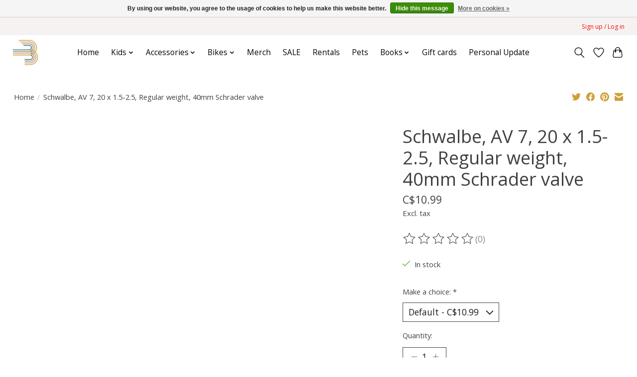

--- FILE ---
content_type: application/javascript; charset=UTF-8
request_url: https://www.familycycles.ca/cdn-cgi/challenge-platform/h/b/scripts/jsd/13c98df4ef2d/main.js?
body_size: 4453
content:
window._cf_chl_opt={VnHPF6:'b'};~function(J2,g,k,i,F,X,L,s){J2=R,function(A,j,Jv,J1,C,b){for(Jv={A:372,j:310,C:302,b:367,N:316,W:401,E:296,H:384,z:363,o:311,n:394,Z:297,f:309},J1=R,C=A();!![];)try{if(b=parseInt(J1(Jv.A))/1+parseInt(J1(Jv.j))/2*(-parseInt(J1(Jv.C))/3)+-parseInt(J1(Jv.b))/4*(parseInt(J1(Jv.N))/5)+-parseInt(J1(Jv.W))/6*(parseInt(J1(Jv.E))/7)+parseInt(J1(Jv.H))/8*(-parseInt(J1(Jv.z))/9)+-parseInt(J1(Jv.o))/10*(parseInt(J1(Jv.n))/11)+-parseInt(J1(Jv.Z))/12*(-parseInt(J1(Jv.f))/13),b===j)break;else C.push(C.shift())}catch(N){C.push(C.shift())}}(J,573616),g=this||self,k=g[J2(352)],i={},i[J2(374)]='o',i[J2(383)]='s',i[J2(300)]='u',i[J2(322)]='z',i[J2(306)]='n',i[J2(361)]='I',i[J2(385)]='b',F=i,g[J2(339)]=function(A,j,C,N,Jb,JI,JQ,J7,E,H,z,o,Z,Y){if(Jb={A:381,j:360,C:376,b:381,N:360,W:354,E:389,H:329,z:354,o:329,n:400,Z:349,f:342,Y:341,S:325},JI={A:344,j:342,C:347},JQ={A:390,j:318,C:348,b:321},J7=J2,null===j||void 0===j)return N;for(E=G(j),A[J7(Jb.A)][J7(Jb.j)]&&(E=E[J7(Jb.C)](A[J7(Jb.b)][J7(Jb.N)](j))),E=A[J7(Jb.W)][J7(Jb.E)]&&A[J7(Jb.H)]?A[J7(Jb.z)][J7(Jb.E)](new A[(J7(Jb.o))](E)):function(S,J8,P){for(J8=J7,S[J8(JI.A)](),P=0;P<S[J8(JI.j)];S[P]===S[P+1]?S[J8(JI.C)](P+1,1):P+=1);return S}(E),H='nAsAaAb'.split('A'),H=H[J7(Jb.n)][J7(Jb.Z)](H),z=0;z<E[J7(Jb.f)];o=E[z],Z=B(A,j,o),H(Z)?(Y='s'===Z&&!A[J7(Jb.Y)](j[o]),J7(Jb.S)===C+o?W(C+o,Z):Y||W(C+o,j[o])):W(C+o,Z),z++);return N;function W(S,P,J6){J6=R,Object[J6(JQ.A)][J6(JQ.j)][J6(JQ.C)](N,P)||(N[P]=[]),N[P][J6(JQ.b)](S)}},X=J2(386)[J2(362)](';'),L=X[J2(400)][J2(349)](X),g[J2(357)]=function(A,j,JW,J9,C,N,W,E){for(JW={A:403,j:342,C:342,b:338,N:321,W:335},J9=J2,C=Object[J9(JW.A)](j),N=0;N<C[J9(JW.j)];N++)if(W=C[N],W==='f'&&(W='N'),A[W]){for(E=0;E<j[C[N]][J9(JW.C)];-1===A[W][J9(JW.b)](j[C[N]][E])&&(L(j[C[N]][E])||A[W][J9(JW.N)]('o.'+j[C[N]][E])),E++);}else A[W]=j[C[N]][J9(JW.W)](function(H){return'o.'+H})},s=function(JD,JV,Jl,Ju,JP,Jk,j,C,b){return JD={A:332,j:377},JV={A:371,j:321,C:371,b:328,N:412,W:412,E:371},Jl={A:342},Ju={A:346},JP={A:342,j:412,C:390,b:318,N:348,W:348,E:346,H:321,z:321,o:346,n:371,Z:371,f:346,Y:346,S:321,P:371,l:328},Jk=J2,j=String[Jk(JD.A)],C={'h':function(N,JY){return JY={A:298,j:412},null==N?'':C.g(N,6,function(W,Ji){return Ji=R,Ji(JY.A)[Ji(JY.j)](W)})},'g':function(N,W,E,JF,H,z,o,Z,Y,S,P,V,D,U,O,y,x,J0){if(JF=Jk,N==null)return'';for(z={},o={},Z='',Y=2,S=3,P=2,V=[],D=0,U=0,O=0;O<N[JF(JP.A)];O+=1)if(y=N[JF(JP.j)](O),Object[JF(JP.C)][JF(JP.b)][JF(JP.N)](z,y)||(z[y]=S++,o[y]=!0),x=Z+y,Object[JF(JP.C)][JF(JP.b)][JF(JP.N)](z,x))Z=x;else{if(Object[JF(JP.C)][JF(JP.b)][JF(JP.W)](o,Z)){if(256>Z[JF(JP.E)](0)){for(H=0;H<P;D<<=1,W-1==U?(U=0,V[JF(JP.H)](E(D)),D=0):U++,H++);for(J0=Z[JF(JP.E)](0),H=0;8>H;D=D<<1|J0&1,W-1==U?(U=0,V[JF(JP.H)](E(D)),D=0):U++,J0>>=1,H++);}else{for(J0=1,H=0;H<P;D=D<<1|J0,U==W-1?(U=0,V[JF(JP.z)](E(D)),D=0):U++,J0=0,H++);for(J0=Z[JF(JP.o)](0),H=0;16>H;D=D<<1|1.46&J0,U==W-1?(U=0,V[JF(JP.H)](E(D)),D=0):U++,J0>>=1,H++);}Y--,Y==0&&(Y=Math[JF(JP.n)](2,P),P++),delete o[Z]}else for(J0=z[Z],H=0;H<P;D=J0&1|D<<1.75,U==W-1?(U=0,V[JF(JP.H)](E(D)),D=0):U++,J0>>=1,H++);Z=(Y--,Y==0&&(Y=Math[JF(JP.Z)](2,P),P++),z[x]=S++,String(y))}if(''!==Z){if(Object[JF(JP.C)][JF(JP.b)][JF(JP.W)](o,Z)){if(256>Z[JF(JP.f)](0)){for(H=0;H<P;D<<=1,W-1==U?(U=0,V[JF(JP.H)](E(D)),D=0):U++,H++);for(J0=Z[JF(JP.Y)](0),H=0;8>H;D=1&J0|D<<1.15,W-1==U?(U=0,V[JF(JP.H)](E(D)),D=0):U++,J0>>=1,H++);}else{for(J0=1,H=0;H<P;D=J0|D<<1,W-1==U?(U=0,V[JF(JP.S)](E(D)),D=0):U++,J0=0,H++);for(J0=Z[JF(JP.E)](0),H=0;16>H;D=D<<1|1&J0,W-1==U?(U=0,V[JF(JP.z)](E(D)),D=0):U++,J0>>=1,H++);}Y--,Y==0&&(Y=Math[JF(JP.P)](2,P),P++),delete o[Z]}else for(J0=z[Z],H=0;H<P;D=D<<1|J0&1.49,U==W-1?(U=0,V[JF(JP.H)](E(D)),D=0):U++,J0>>=1,H++);Y--,0==Y&&P++}for(J0=2,H=0;H<P;D=D<<1|J0&1.8,U==W-1?(U=0,V[JF(JP.S)](E(D)),D=0):U++,J0>>=1,H++);for(;;)if(D<<=1,W-1==U){V[JF(JP.S)](E(D));break}else U++;return V[JF(JP.l)]('')},'j':function(N,Jr){return Jr=Jk,null==N?'':N==''?null:C.i(N[Jr(Jl.A)],32768,function(W,JM){return JM=Jr,N[JM(Ju.A)](W)})},'i':function(N,W,E,JB,H,z,o,Z,Y,S,P,V,D,U,O,y,J0,x){for(JB=Jk,H=[],z=4,o=4,Z=3,Y=[],V=E(0),D=W,U=1,S=0;3>S;H[S]=S,S+=1);for(O=0,y=Math[JB(JV.A)](2,2),P=1;P!=y;x=V&D,D>>=1,D==0&&(D=W,V=E(U++)),O|=(0<x?1:0)*P,P<<=1);switch(O){case 0:for(O=0,y=Math[JB(JV.A)](2,8),P=1;y!=P;x=V&D,D>>=1,0==D&&(D=W,V=E(U++)),O|=P*(0<x?1:0),P<<=1);J0=j(O);break;case 1:for(O=0,y=Math[JB(JV.A)](2,16),P=1;y!=P;x=D&V,D>>=1,D==0&&(D=W,V=E(U++)),O|=(0<x?1:0)*P,P<<=1);J0=j(O);break;case 2:return''}for(S=H[3]=J0,Y[JB(JV.j)](J0);;){if(U>N)return'';for(O=0,y=Math[JB(JV.C)](2,Z),P=1;P!=y;x=V&D,D>>=1,D==0&&(D=W,V=E(U++)),O|=(0<x?1:0)*P,P<<=1);switch(J0=O){case 0:for(O=0,y=Math[JB(JV.C)](2,8),P=1;y!=P;x=V&D,D>>=1,0==D&&(D=W,V=E(U++)),O|=(0<x?1:0)*P,P<<=1);H[o++]=j(O),J0=o-1,z--;break;case 1:for(O=0,y=Math[JB(JV.A)](2,16),P=1;P!=y;x=V&D,D>>=1,0==D&&(D=W,V=E(U++)),O|=P*(0<x?1:0),P<<=1);H[o++]=j(O),J0=o-1,z--;break;case 2:return Y[JB(JV.b)]('')}if(z==0&&(z=Math[JB(JV.A)](2,Z),Z++),H[J0])J0=H[J0];else if(o===J0)J0=S+S[JB(JV.N)](0);else return null;Y[JB(JV.j)](J0),H[o++]=S+J0[JB(JV.W)](0),z--,S=J0,0==z&&(z=Math[JB(JV.E)](2,Z),Z++)}}},b={},b[Jk(JD.j)]=C.h,b}(),Q();function M(A,j,JT,J3){return JT={A:313,j:313,C:390,b:303,N:348,W:338,E:397},J3=J2,j instanceof A[J3(JT.A)]&&0<A[J3(JT.j)][J3(JT.C)][J3(JT.b)][J3(JT.N)](j)[J3(JT.W)](J3(JT.E))}function T(Jp,Jd,A,j,C,b){return Jp={A:301,j:299,C:308},Jd=J2,A=g[Jd(Jp.A)],j=3600,C=Math[Jd(Jp.j)](+atob(A.t)),b=Math[Jd(Jp.j)](Date[Jd(Jp.C)]()/1e3),b-C>j?![]:!![]}function I(C,b,Jy,Jh,N,W,E){if(Jy={A:399,j:380,C:409,b:314,N:340,W:413,E:396,H:375,z:413,o:358,n:304,Z:375},Jh=J2,N=Jh(Jy.A),!C[Jh(Jy.j)])return;b===Jh(Jy.C)?(W={},W[Jh(Jy.b)]=N,W[Jh(Jy.N)]=C.r,W[Jh(Jy.W)]=Jh(Jy.C),g[Jh(Jy.E)][Jh(Jy.H)](W,'*')):(E={},E[Jh(Jy.b)]=N,E[Jh(Jy.N)]=C.r,E[Jh(Jy.z)]=Jh(Jy.o),E[Jh(Jy.n)]=b,g[Jh(Jy.E)][Jh(Jy.Z)](E,'*'))}function e(A,j,Jn,Jo,Jz,JH,JA,C,b){Jn={A:301,j:366,C:326,b:398,N:379,W:343,E:345,H:334,z:380,o:323,n:307,Z:368,f:370,Y:294,S:377,P:295},Jo={A:402},Jz={A:364,j:364,C:409,b:359},JH={A:323},JA=J2,C=g[JA(Jn.A)],b=new g[(JA(Jn.j))](),b[JA(Jn.C)](JA(Jn.b),JA(Jn.N)+g[JA(Jn.W)][JA(Jn.E)]+JA(Jn.H)+C.r),C[JA(Jn.z)]&&(b[JA(Jn.o)]=5e3,b[JA(Jn.n)]=function(Jt){Jt=JA,j(Jt(JH.A))}),b[JA(Jn.Z)]=function(Jj){Jj=JA,b[Jj(Jz.A)]>=200&&b[Jj(Jz.j)]<300?j(Jj(Jz.C)):j(Jj(Jz.b)+b[Jj(Jz.A)])},b[JA(Jn.f)]=function(JC){JC=JA,j(JC(Jo.A))},b[JA(Jn.Y)](s[JA(Jn.S)](JSON[JA(Jn.P)](A)))}function J(Jx){return Jx='keys,NUDr6,createElement,BHcSU3,errorInfoObject,error on cf_chl_props,success,function,addEventListener,charAt,event,onreadystatechange,send,stringify,1527274VxtZmN,69852XFqldB,9BJ7SVRtujmlHZ-OEFUGQeAf4iYdaP5NTxMKcLsrbIgpXC30WDhq2zo8$v16wkyn+,floor,undefined,__CF$cv$params,12XLMuoE,toString,detail,jsd,number,ontimeout,now,9321hgeIGD,527086AiXyII,10181230ZDmAKH,DOMContentLoaded,Function,source,getPrototypeOf,4491170AnYkAp,iframe,hasOwnProperty,navigator,random,push,symbol,timeout,chlApiSitekey,d.cookie,open,isArray,join,Set,loading,/invisible/jsd,fromCharCode,catch,/jsd/oneshot/13c98df4ef2d/0.201537194337449:1764357874:WWDeEVUO76h-PEF3IMPBqFY6IB6qe_A1-1f27uBM6a4/,map,removeChild,appendChild,indexOf,BAnB4,sid,isNaN,length,_cf_chl_opt,sort,VnHPF6,charCodeAt,splice,call,bind,chctx,style,document,chlApiUrl,Array,clientInformation,/b/ov1/0.201537194337449:1764357874:WWDeEVUO76h-PEF3IMPBqFY6IB6qe_A1-1f27uBM6a4/,Jxahl3,error,http-code:,getOwnPropertyNames,bigint,split,9YlEGga,status,wfJU3,XMLHttpRequest,4ADmLfM,onload,contentWindow,onerror,pow,446887FwytFr,chlApiClientVersion,object,postMessage,concat,WYRYgvScaeQn,msg,/cdn-cgi/challenge-platform/h/,api,Object,readyState,string,6865736oHgMXf,boolean,_cf_chl_opt;WVJdi2;tGfE6;eHFr4;rZpcH7;DMab5;uBWD2;TZOO6;NFIEc5;SBead5;rNss8;ssnu4;WlNXb1;QNPd6;BAnB4;Jxahl3;fLDZ5;fAvt5,tabIndex,mAxV0,from,prototype,body,chlApiRumWidgetAgeMs,contentDocument,11zVrWdD,display: none,parent,[native code],POST,cloudflare-invisible,includes,6ZebDzh,xhr-error'.split(','),J=function(){return Jx},J()}function R(d,A,t){return t=J(),R=function(j,C,g){return j=j-294,g=t[j],g},R(d,A)}function B(A,j,C,JK,J4,N){J4=(JK={A:333,j:354,C:327,b:354,N:410},J2);try{return j[C][J4(JK.A)](function(){}),'p'}catch(W){}try{if(j[C]==null)return j[C]===void 0?'u':'x'}catch(E){return'i'}return A[J4(JK.j)][J4(JK.C)](j[C])?'a':j[C]===A[J4(JK.b)]?'p5':j[C]===!0?'T':j[C]===!1?'F':(N=typeof j[C],J4(JK.N)==N?M(A,j[C])?'N':'f':F[N]||'?')}function G(A,Js,J5,j){for(Js={A:376,j:403,C:315},J5=J2,j=[];A!==null;j=j[J5(Js.A)](Object[J5(Js.j)](A)),A=Object[J5(Js.C)](A));return j}function K(b,N,Jf,Jg,W,E,H,z,o,n,Z,f){if(Jf={A:378,j:358,C:301,b:379,N:343,W:345,E:356,H:331,z:366,o:326,n:398,Z:323,f:307,Y:324,S:365,P:353,l:343,V:404,D:392,c:343,U:406,m:373,O:343,y:388,x:407,a:350,J0:314,JY:305,JS:294,JP:377},Jg=J2,!v(.01))return![];E=(W={},W[Jg(Jf.A)]=b,W[Jg(Jf.j)]=N,W);try{H=g[Jg(Jf.C)],z=Jg(Jf.b)+g[Jg(Jf.N)][Jg(Jf.W)]+Jg(Jf.E)+H.r+Jg(Jf.H),o=new g[(Jg(Jf.z))](),o[Jg(Jf.o)](Jg(Jf.n),z),o[Jg(Jf.Z)]=2500,o[Jg(Jf.f)]=function(){},n={},n[Jg(Jf.Y)]=g[Jg(Jf.N)][Jg(Jf.S)],n[Jg(Jf.P)]=g[Jg(Jf.l)][Jg(Jf.V)],n[Jg(Jf.D)]=g[Jg(Jf.c)][Jg(Jf.U)],n[Jg(Jf.m)]=g[Jg(Jf.O)][Jg(Jf.y)],Z=n,f={},f[Jg(Jf.x)]=E,f[Jg(Jf.a)]=Z,f[Jg(Jf.J0)]=Jg(Jf.JY),o[Jg(Jf.JS)](s[Jg(Jf.JP)](f))}catch(Y){}}function h(Jw,JJ,C,b,N,W,E){JJ=(Jw={A:405,j:317,C:351,b:395,N:387,W:391,E:337,H:369,z:355,o:319,n:393,Z:391,f:336},J2);try{return C=k[JJ(Jw.A)](JJ(Jw.j)),C[JJ(Jw.C)]=JJ(Jw.b),C[JJ(Jw.N)]='-1',k[JJ(Jw.W)][JJ(Jw.E)](C),b=C[JJ(Jw.H)],N={},N=BAnB4(b,b,'',N),N=BAnB4(b,b[JJ(Jw.z)]||b[JJ(Jw.o)],'n.',N),N=BAnB4(b,C[JJ(Jw.n)],'d.',N),k[JJ(Jw.Z)][JJ(Jw.f)](C),W={},W.r=N,W.e=null,W}catch(H){return E={},E.r={},E.e=H,E}}function v(A,JE,JR){return JE={A:320},JR=J2,Math[JR(JE.A)]()<A}function Q(Jq,JO,JU,JG,A,j,C,b,N){if(Jq={A:301,j:380,C:382,b:330,N:411,W:312,E:414,H:414},JO={A:382,j:330,C:414},JU={A:408},JG=J2,A=g[JG(Jq.A)],!A)return;if(!T())return;(j=![],C=A[JG(Jq.j)]===!![],b=function(JX,W){if(JX=JG,!j){if(j=!![],!T())return;W=h(),e(W.r,function(E){I(A,E)}),W.e&&K(JX(JU.A),W.e)}},k[JG(Jq.C)]!==JG(Jq.b))?b():g[JG(Jq.N)]?k[JG(Jq.N)](JG(Jq.W),b):(N=k[JG(Jq.E)]||function(){},k[JG(Jq.H)]=function(JL){JL=JG,N(),k[JL(JO.A)]!==JL(JO.j)&&(k[JL(JO.C)]=N,b())})}}()

--- FILE ---
content_type: text/javascript;charset=utf-8
request_url: https://www.familycycles.ca/services/stats/pageview.js?product=46478768&hash=5ab9
body_size: -413
content:
// SEOshop 28-11-2025 19:40:15